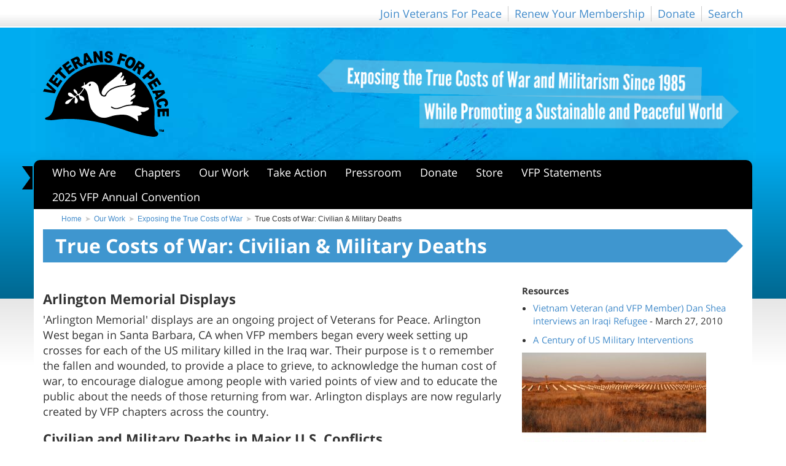

--- FILE ---
content_type: text/html; charset=UTF-8
request_url: https://www.veteransforpeace.org/our-work/true-costs-war/civilian-and-military-deaths
body_size: 5128
content:
<!DOCTYPE html>
<html lang="en" class=" cID-244">
<head>
  <meta name="viewport" content="width=device-width, initial-scale=1.0">
  
<meta http-equiv="content-type" content="text/html; charset=UTF-8" />
<title>True Costs of War: Civilian &amp; Military Deaths | Veterans For Peace</title>
<meta name="description" content="" />
<meta name="generator" content="concrete5 - 5.6.4.0" />
<script type="text/javascript">
var CCM_DISPATCHER_FILENAME = '/index.php';var CCM_CID = 244;var CCM_EDIT_MODE = false;var CCM_ARRANGE_MODE = false;var CCM_IMAGE_PATH = "/concrete/images";
var CCM_TOOLS_PATH = "/index.php/tools/required";
var CCM_BASE_URL = "https://www.veteransforpeace.org";
var CCM_REL = "";

</script>

	<link rel="shortcut icon" href="/files/3913/2943/0123/favicon.ico" type="image/x-icon" />
	<link rel="icon" href="/files/3913/2943/0123/favicon.ico" type="image/x-icon" />
<script type="text/javascript" src="/concrete/js/jquery.js"></script>
<meta property="og:title" content="True Costs of War: Civilian &amp; Military Deaths">
<meta property="og:url" content="https://www.veteransforpeace.org/our-work/true-costs-war/civilian-and-military-deaths">
<style type="text/css"> 
#blockStyle14758Main597 {text-align:center; background-repeat:no-repeat; } 
</style>
<script type="text/javascript" src="/packages/ws_nav_menu/js/ws_nav_menu.js?v=e00ad491e85749cac1e6475ca7e26f2a"></script>
<!-- Google tag (gtag.js) -->
<script async src="https://www.googletagmanager.com/gtag/js?id=G-H0XNWD893B"></script>
<script>
  window.dataLayer = window.dataLayer || [];
  function gtag(){dataLayer.push(arguments);}
  gtag('js', new Date());

  gtag('config', 'G-H0XNWD893B');
</script>  <link href="/themes/veteransforpeace/css/bootstrap.css" rel="stylesheet" />
  <link href="/themes/veteransforpeace/css/main.css" rel="stylesheet" />
  <script src="/themes/veteransforpeace/js/bootstrap.min.js"></script>
  <script src="/themes/veteransforpeace/js/modernizr.js"></script>
</head>

<body id="toc-top" class="cID-244"> <nav class="utility-nav">
	<div class="container">
		<div class="row">
			<div class="col-xs-12">
				<ul>
<li><a href="https://www.veteransforpeace.org/take-action/join">Join Veterans For Peace</a></li>
<li><a href="https://www.veteransforpeace.org/take-action/renew">Renew Your Membership</a></li>
<li><a title="Donate to Veterans For Peace" href="/donate/donate-veterans-peace">Donate</a></li>
<li><a title="Search" href="/search">Search</a></li>
</ul>			</div>
		</div>
	</div>
</nav>
<div class="site-header container">
	<div class="row">
		<div class="col-xs-12">
			<div class="site-header-elements">
				<a class="logo" href="/"><img src="/themes/veteransforpeace/images/vfp-logo.svg"></a>
				<img class="tagline" src="/themes/veteransforpeace/images/tagline.png">
			</div>
		</div>
	</div>
</div>
<nav class="navbar ">
  <div class="container">
    <div class="navbar-header">
      <button type="button" class="navbar-toggle" data-toggle="collapse" data-target=".navbar-collapse">
        <span class="icon-bar"></span>
        <span class="icon-bar"></span>
        <span class="icon-bar"></span>
      </button>
      <a class="navbar-brand visible-xs" href="/"><img src="/themes/veteransforpeace/images/vfp-logo-wide.svg"></a>
    </div>
    <div class="collapse navbar-collapse">
      <ul class="nav navbar-nav navbar-core"><li class="dropdown"><a href="/who-we-are" target="_self" class="dropdown-toggle">Who We Are</a><ul class="dropdown-menu"><li class=""><a href="/who-we-are/statement-purpose" target="_self" class="">Statement of Purpose</a></li><li class=""><a href="/who-we-are/board-directors-new" target="_self" class="">Board of Directors & Advisory Board</a></li><li class=""><a href="/who-we-are/staff" target="_self" class="">Staff</a></li><li class=""><a href="/who-we-are/member-highlights" target="_self" class="">Member Highlights</a></li><li class=""><a href="/who-we-are/governance" target="_self" class="">Governance</a></li><li class=""><a href="/who-we-are/financial-reports" target="_self" class="">Financial Reports</a></li><li class=""><a href="/who-we-are/submit-request-endorsement" target="_self" class="">Endorsements & Sponsorship</a></li><li class=""><a href="/who-we-are/2025-online-business-meeting" target="_self" class="">2025 Online Business Meeting</a></li><li class=""><a href="/who-we-are/2026-election-ballot" target="_self" class="">2026 Ballot Information</a></li></ul></li><li class="dropdown"><a href="/vfp-chapters" target="_self" class="dropdown-toggle">Chapters</a><ul class="dropdown-menu"><li class=""><a href="/vfp-chapters/zinn-fund-chapter-activities" target="_self" class="">Zinn Fund</a></li></ul></li><li class="nav-path-selected dropdown"><a href="/our-work" target="_self" class="dropdown-toggle">Our Work</a><ul class="dropdown-menu"><li class=""><a href="/our-work/vfp-national-projects" target="_self" class="">National Projects</a></li><li class=""><a href="/our-work/working-groups" target="_self" class="">Working Groups</a></li></ul></li><li class="dropdown"><a href="/take-action" target="_self" class="dropdown-toggle">Take Action</a><ul class="dropdown-menu"><li class=""><a href="/take-action/downloadable-resources" target="_self" class="">Downloadable Resources</a></li><li class=""><a href="/take-action/veterans-peace-responds-war-gaza" target="_self" class="">Veterans For Peace Responds to the War in Gaza</a></li><li class=""><a href="/take-action/climatecrisis" target="_self" class="">Climate Crisis & Militarism Project</a></li><li class=""><a href="/take-action/stop-privatization-veterans-health-administration" target="_self" class="">Save Our VA</a></li><li class=""><a href="https://www.veteransforpeace.org/pressroom/news/2021/02/25/leave-no-one-behind-mural-project" target="_self" class="">Leave No One Behind Mural Project</a></li><li class=""><a href="/take-action/diplomacy-not-war-peace-ukraine" target="_self" class="">Diplomacy Not War - Peace in Ukraine!</a></li><li class=""><a href="/take-action/redressv2" target="_self" class="">What is the Appeal for Redress v2?</a></li><li class=""><a href="/take-action/service-member-support" target="_self" class="">Service Member Support</a></li><li class=""><a href="/take-action/speak-out-publicly-flotillas-safe-passage" target="_self" class="">Speak out publicly for the flotilla’s safe passage</a></li></ul></li><li class=""><a href="/pressroom" target="_self" class="">Pressroom</a></li><li class="dropdown"><a href="/donate" target="_self" class="dropdown-toggle">Donate</a><ul class="dropdown-menu"><li class=""><a href="/donate/donate-veterans-peace" target="_self" class="">Donate to Veterans For Peace</a></li><li class=""><a href="/donate/vfp-bequest" target="_self" class="">Bequest</a></li></ul></li><li class=""><a href="https://shopvfp.org/" target="_blank" class="">Store</a></li><li class=""><a href="/position-statements" target="_self" class="">VFP Statements</a></li><li class=""><a href="http://www.vfpconvention.org" target="_blank" class="">2025 VFP Annual Convention</a></li></ul>      <div class="utility-nav-mobile"><ul>
<li><a href="https://www.veteransforpeace.org/take-action/join">Join Veterans For Peace</a></li>
<li><a href="https://www.veteransforpeace.org/take-action/renew">Renew Your Membership</a></li>
<li><a title="Donate to Veterans For Peace" href="/donate/donate-veterans-peace">Donate</a></li>
<li><a title="Search" href="/search">Search</a></li>
</ul></div>
    </div>
  </div>
</nav>

<nav class="ws-pathnav">
  <div class="container">
    <ol class="breadcrumb"><li><a href="https://www.veteransforpeace.org">Home</a></li><li><a href="/our-work">Our Work</a></li><li><a href="/our-work/true-costs-war">Exposing the True Costs of War</a></li><li>True Costs of War: Civilian & Military Deaths</li></ol>  </div>
</nav>
<header class="ws-header">
  <div class="container">
    <h1 class="page_title">True Costs of War: Civilian & Military Deaths</h1>  </div>
</header>

<main class="container page-sidebar">
  <div class="row">
    <section class="body col-sm-8"><h3>Arlington Memorial Displays</h3>
<p>'Arlington Memorial' displays are an ongoing project of Veterans for Peace. Arlington West began in Santa Barbara, CA when VFP members began every week setting up crosses for each of the US military killed in the Iraq war. Their purpose is t<strong> </strong>o remember the fallen and wounded, to provide a place to grieve, to acknowledge the human cost of war, to encourage dialogue among people with varied points of view and to educate the public about the needs of those returning from war. Arlington displays are now regularly created by VFP chapters across the country.</p>
<ul>
</ul>
<h3>Civilian and Military Deaths in Major U.S. Conflicts</h3>
<p>This is a selection of major wars in which U.S. military members were killed. It is not by any means a listing of all the places the U.S. military has invaded. For that information, consult the links in the sidebar.</p>
<table class="ws_data_table" border="0" cellspacing="0" align="center">
<thead> 
<tr>
<th>War</th><th>U.S. Military Deaths </th><th>Civilian Deaths<br /></th>
</tr>
</thead> 
<tbody>
<tr>
<td>Revolutionary 1775-81<br /></td>
<td align="right">25,174<br /></td>
<td align="right">unavailable<br /></td>
</tr>
<tr>
<td>1812</td>
<td align="right">2,260</td>
<td align="right">unavailable</td>
</tr>
<tr>
<td>Mexican War 1846-48<br /></td>
<td align="right">13,283</td>
<td align="right">900</td>
</tr>
<tr>
<td>Civil War 1861-65<br /></td>
<td align="right">620,000</td>
<td align="right">50,000</td>
</tr>
<tr>
<td>Spanish-American 1898<br /></td>
<td align="right">2,446</td>
<td align="right">unavailable<br /></td>
</tr>
<tr>
<td>Philippines 1900-02<br /></td>
<td align="right">4,234</td>
<td align="right">200,000</td>
</tr>
<tr>
<td>Boxer Rebellion (China) 1899-1901<br /></td>
<td align="right">21</td>
<td align="right">20,000</td>
</tr>
<tr>
<td>WWI 1917-18<br /></td>
<td align="right">116,516</td>
<td align="right">8,000,000</td>
</tr>
<tr>
<td>Haiti 1918-20</td>
<td align="right">13</td>
<td align="right">3,000</td>
</tr>
<tr>
<td>Russian Civil War 1917-22</td>
<td align="right">572</td>
<td align="right">9,000,000</td>
</tr>
<tr>
<td>Nicaragua 1926-33</td>
<td align="right">136</td>
<td align="right">unavailable</td>
</tr>
<tr>
<td>WWII 1941-45<br /></td>
<td align="right">405,399</td>
<td align="right">36,372,900</td>
</tr>
<tr>
<td>Korean 1950-52<br /></td>
<td align="right">54,246</td>
<td align="right">1,847,240</td>
</tr>
<tr>
<td>Vietnam/Indochina 1963-75<br /></td>
<td align="right">58,220 <br /></td>
<td align="right">5,000,000 <br /></td>
</tr>
<tr>
<td>Dominican Republic 1965</td>
<td align="right">26</td>
<td align="right">2,500</td>
</tr>
<tr>
<td>Grenada 1983<br /></td>
<td align="right">19</td>
<td align="right">104</td>
</tr>
<tr>
<td>Panama 1987<br /></td>
<td align="right">23</td>
<td align="right">1,000</td>
</tr>
<tr>
<td>Persian Gulf 1991<br /></td>
<td align="right">383</td>
<td align="right">5,000</td>
</tr>
<tr>
<td>Afghanistan 2001 -<br /></td>
<td align="right">1,941<br /></td>
<td align="right">30,000</td>
</tr>
<tr>
<td>Iraq 2003 -<br /></td>
<td align="right">4,484</td>
<td align="right">1,500,000<br /></td>
</tr>
<tr>
<td><br /></td>
<td> </td>
<td> </td>
</tr>
</tbody>
</table>
<p>Sources: <sup> </sup><a href="http://necrometrics.com/index.htm">Historical Atlas of the 20th Century</a>; <a href="http://academic.evergreen.edu/g/grossmaz/interventions.html">Zoltan Grossman, Ph.D, The Evergreen State College</a>; <a href="http://www.tecom.usmc.mil/HD/PDF_Files/Pubs/One%20Hundred%20Eighty%20Landings%20of%20United%20States%20Marines%201800-1934.pdf" target="_blank">180 Landings of the U.S. Marines</a></p>
<ul>
<li> </li>
</ul></section>
    <aside class="sidebar col-sm-4"><h4>Resources</h4>
<ul>
<li><a href="http://www.ustream.tv/recorded/5769583" target="_blank">Vietnam Veteran (and VFP Member) Dan Shea interviews an Iraqi Refugee</a> - March 27, 2010</li>
</ul>
<ul>
<li><a href="	https://www.veteransforpeace.org/files/3513/3227/0400/a_century_of_MILITARY_INTERVENTIONS.pdf" target="_blank">A Century of US Military Interventions</a></li>
</ul><img border="0" class="ccm-image-block" alt="" src="/files/3213/2925/6254/bigbendarlington.jpg" width="300" height="202" /><h3><strong>True Costs of War</strong></h3>
<ul>
<li><strong><a title="True Costs of War: Economic" href="https://www.veteransforpeace.org/our-work/true-costs-of-war/true-cost-of-war-to-our-nation-s-economy/">Economic</a></strong></li>
</ul>
<ul>
<li><strong><a title="True Costs of War: Environmental" href="https://www.veteransforpeace.org/our-work/true-costs-of-war/true-cost-of-war-to-our-environment/">Environmental</a></strong></li>
</ul>
<ul>
<li><strong><a title="True Costs of War: Soldiers and Veterans" href="https://www.veteransforpeace.org/our-work/true-costs-of-war/true-cost-of-war-to-our-soldiers-and-veterans/">Soldiers &amp; Veterans</a></strong></li>
</ul>
<ul>
<li><strong><a title="True Costs of War: Democracy" href="https://www.veteransforpeace.org/our-work/true-costs-of-war/true-ost-of-war-to-our-human-rights/">Democracy</a></strong></li>
</ul>
<ul>
<li><a title="True Costs of War: Civilian &amp; Military Deaths" href="https://www.veteransforpeace.org/our-work/true-costs-of-war/costs-of-war-and-lies/"><strong>Civilian &amp; Military Lives</strong></a></li>
</ul></aside>
  </div>
</main>


<footer>
  <div class="container">
  	<div class="row">
  		<div class="col-sm-3">
				<h2>Quick Links</h2>
<ul>
<li><a href="https://www.veteransforpeace.org/take-action/join">Join Veterans For Peace</a></li>
<li><a href="https://www.veteransforpeace.org/take-action/renew">Renew Your Membership</a></li>
<li><a title="Donate to Veterans For Peace" href="/donate/donate-veterans-peace">Donate</a></li>
<li><a href="https://careasy.org/nonprofit/Veterans-for-Peace-Inc" target="_blank">Vehicle Donations</a></li>
<li><a href="https://www.veteransforpeace.org/files/7416/7787/7769/VFP_BYLAWS_2023.pdf" target="_blank">VFP Bylaws</a></li>
<li><a href="/who-we-are/governance/vfp-resolutions">VFP Passed Resolutions</a></li>
<li><a href="http://www.archives.gov/veterans/military-service-records/">Request Your Military Service Records</a></li>
<li><a href="https://shopvfp.org/" target="_blank">Store</a></li>
<li><a title="Chapters" href="/vfp-chapters">Chapter Information</a></li>
<li><a href="https://www.powells.com/">Powell's Books</a></li>
</ul>			</div>
  		<div class="col-sm-3">
				<h2>Contact Us</h2>
<p><a href="https://www.google.com/maps/place/3407+S+Jefferson+Ave+%23219,+St.+Louis,+MO+63118" target="_blank">Veterans For Peace<br />3407 S. Jefferson Ave, #219<br />St. Louis MO 63118</a></p>
<p><a href="mailto:vfp@veteransforpeace.org">vfp@veteransforpeace.org</a> or <br /><a href="mailto:feedback@veteransforpeace.org" target="_blank">feedback@veteransforpeace.org</a><br /><a href="tel:+13147256005">(314) 725-6005</a> (office)<br />(314) 227-1981 (fax)</p>			</div>
  		<div class="col-sm-3">
				<h2>Affiliates &amp; Allies</h2>
<ul>
<li><a href="https://aboutfaceveterans.org/" target="_blank">About Face: Veterans Against the War</a></li>
<li><a href="http://www.couragetoresist.org/">Courage to Resist</a></li>
<li><a href="http://girightshotline.org/en/">GI Rights Hotline</a></li>
<li><a href="http://www.iraqistudentproject.org/">Iraqi Student Project</a></li>
<li><a href="http://mfso.org/">Military Families Speak Out</a></li>
<li><a href="http://nnomy.org/index.php?lang=es">The National Network Opposing the Militarization of Youth (NNOMY)</a></li>
<li><a href="http://nationalpriorities.org/">National Priorities Project</a></li>
<li><a href="https://m.facebook.com/PeacePolesForSchools/" target="_blank">Peace Poles for Schools</a></li>
<li><a href="http://servicewomen.org/">Service Women's Action Network (SWAN)</a></li>
<li><a href="http://www.stopthesewars.org/" target="_blank">Stop These Wars</a></li>
<li><a href="http://unacpeace.org/">United National Antiwar Coalition</a></li>
<li><a href="http://www.vvaw.org/">Vietnam Veterans Against the War</a></li>
<li><a href="https://worldbeyondwar.org/" target="_blank">World Beyond War</a></li>
</ul>			</div>
  		<div class="col-sm-3">
					<div id="blockStyle14758Main597" class=" ccm-block-styles" >
<img border="0" class="ccm-image-block" alt="" src="/files/6213/2759/7980/header_logo.png" width="220" height="158" /></div><p class="text-center">VFP is a 501(c)3 organization.<br />All contributions are tax deductible.</p>			</div>
		</div>
  </div>
</footer>

<a href="/wp-admin" style="display:none">secret</a>
</body>
</html>


--- FILE ---
content_type: text/css
request_url: https://www.veteransforpeace.org/themes/veteransforpeace/css/main.css
body_size: 3042
content:
@charset "UTF-8";
@font-face {
  font-family: "Open Sans";
  src: url("../fonts/open-sans-400-normal.woff") format("woff");
  font-weight: 400;
  font-style: normal;
}

@font-face {
  font-family: "Open Sans";
  src: url("../fonts/open-sans-400-italic.woff") format("woff");
  font-weight: 400;
  font-style: italic;
}

@font-face {
  font-family: "Open Sans";
  src: url("../fonts/open-sans-700-bold.woff") format("woff");
  font-weight: 700;
  font-style: normal;
}

@font-face {
  font-family: "Open Sans";
  src: url("../fonts/open-sans-700-bold-italic.woff") format("woff");
  font-weight: 700;
  font-style: italic;
}

html, body {
  font-size: 16px;
  font-family: "Open Sans", sans-serif;
}

@media (min-width: 768px) {
  html, body {
    font-size: 18px;
  }
}

blockquote,
blockquote.pull-right {
  border-color: #999999;
  float: none !important;
  max-width: 100% !important;
}

blockquote p {
  font-size: 1em;
  font-weight: 400;
  line-height: 1.3;
  font-style: italic;
}

blockquote small {
  font-style: normal;
  color: #666666;
}

h1, h2, h3, h4, h5, h6 {
  font-family: "Open Sans", sans-serif;
  font-weight: 700;
}

.ws-header h1 {
  font-size: 1.75em;
  padding: 10px 40px 10px 20px;
  background-color: #3f96cf;
  color: white;
  position: relative;
  margin-top: 0;
}

@media (min-width: 768px) {
  .ws-header h1 {
    background-image: url(../images/point-mask.png);
    background-size: auto 100%;
    background-repeat: no-repeat;
    background-position: right center;
  }
}

.ws-header h1.parent {
  border-left: 20px solid white;
}

.ws-header h1.parent::before {
  content: url(../images/page_title_ribbon.png);
  position: absolute;
  top: 0;
  left: -20px;
  display: block;
}

h2 {
  font-size: 1.5em;
  clear: both;
}

h3 {
  font-size: 1.2em;
}

h4 {
  font-size: 1em;
}

h5 {
  font-size: .89em;
}

h6 {
  font-size: .75em;
}

small {
  font-size: .9em;
}

address {
  margin: 1em 0;
  font-style: italic;
}

.text-muted {
  color: #777;
}

.text-primary {
  color: #428bca;
}

a.text-primary:hover {
  color: #3071a9;
}

.text-success {
  color: #3c763d;
}

a.text-success:hover {
  color: #2b542c;
}

.text-info {
  color: #31708f;
}

a.text-info:hover {
  color: #245269;
}

.text-warning {
  color: #8a6d3b;
}

a.text-warning:hover {
  color: #66512c;
}

.text-danger {
  color: #a94442;
}

a.text-danger:hover {
  color: #843534;
}

body {
  background-image: linear-gradient(180deg, transparent 245px, rgba(0, 0, 0, 0.4) 487px, rgba(0, 0, 0, 0.1) 487px, transparent 600px), url(../images/blue-grunge.jpg), linear-gradient(180deg, #00acf0 487px, white 487px);
  background-repeat: repeat, no-repeat, repeat;
  background-position: 0% 0%, top center, 0% 0%;
}

img {
  max-width: 100%;
  height: auto;
}

.utility-nav {
  background-image: linear-gradient(0deg, white 2px, #e6e6e6 2px, white 22px);
  padding: 10px 0;
  display: none;
}

.utility-nav ul {
  padding: 0;
  margin: 0;
  display: -webkit-box;
  display: -ms-flexbox;
  display: flex;
  -webkit-box-pack: end;
      -ms-flex-pack: end;
          justify-content: flex-end;
}

.utility-nav ul li {
  display: block;
  padding-left: 10px;
  border-left: 1px solid #cccccc;
  margin-left: 10px;
}

.utility-nav ul li:first-child {
  border-left: none;
}

@media (min-width: 768px) {
  .utility-nav {
    display: block;
  }
}

.site-header {
  display: none;
}

@media (min-width: 768px) {
  .site-header {
    display: block;
  }
}

.site-header .site-header-elements {
  display: -webkit-box;
  display: -ms-flexbox;
  display: flex;
  -webkit-box-pack: justify;
      -ms-flex-pack: justify;
          justify-content: space-between;
  padding-top: 20px;
  padding-bottom: 20px;
}

.site-header .site-header-elements .logo img {
  width: auto;
  height: 120px;
  margin: 1em 0;
}

.site-header .site-header-elements .tagline {
  height: 100px;
  margin: 1em 0;
}

@media (min-width: 992px) {
  .site-header .site-header-elements .logo img {
    height: 140px;
  }
  .site-header .site-header-elements .tagline {
    height: 140px;
  }
}

.navbar {
  z-index: 900;
  margin-bottom: 0;
  border-radius: 0;
  border: none;
  min-height: 40px;
}

.navbar .container {
  background-color: #00a4e6;
  position: relative;
}

.navbar .container::before {
  content: url(../images/site_nav_ribbon.png);
  position: absolute;
  top: 10px;
  left: -19px;
}

@media (min-width: 768px) {
  .navbar .container {
    border-radius: 10px 10px 0 0;
    background-color: black;
  }
}

.navbar a {
  color: white;
}

.navbar .navbar-header {
  border-bottom: 3px solid black;
}

.navbar .icon-bar {
  background-color: white;
}

.navbar .navbar-brand {
  padding: 5px 20px;
}

.navbar .navbar-brand img {
  height: 40px;
  width: auto;
}

.navbar .navbar-collapse {
  background-color: #00a4e6;
}

@media (min-width: 768px) {
  .navbar .navbar-collapse {
    background-color: transparent;
    padding: 0;
  }
}

.navbar .navbar-collapse .navbar-core li:hover a {
  background-color: #00acf0;
  color: white;
}

.navbar .navbar-collapse .navbar-core li a:hover, .navbar .navbar-collapse .navbar-core li a:focus {
  background-color: black;
  color: #00acf0;
}

.navbar .navbar-collapse .dropdown-menu {
  font-size: .9em;
  background-color: #00acf0;
  border: none;
  -webkit-box-shadow: 4px 6px 6px rgba(0, 0, 0, 0.05);
          box-shadow: 4px 6px 6px rgba(0, 0, 0, 0.05);
}

.navbar .utility-nav-mobile ul {
  padding: 10px;
  margin: 0 -15px;
  background-color: #1abeff;
  display: -webkit-box;
  display: -ms-flexbox;
  display: flex;
  -ms-flex-pack: distribute;
      justify-content: space-around;
}

.navbar .utility-nav-mobile ul li {
  display: block;
}

@media (min-width: 768px) {
  .navbar .utility-nav-mobile {
    display: none;
  }
}

.navbar-nav > li > a {
  padding-top: 10px;
  padding-bottom: 10px;
}

@media (min-width: 768px) {
  html.no-touch ul.nav li.dropdown:hover > ul.dropdown-menu {
    /* Dropdown on Hover */
    display: block;
  }
}

.ws-header {
  font-family: "Open Sans", sans-serif;
}

.ws-header .container {
  background-color: white;
}

.ws-header .nav > li > a {
  padding: 5px 10px;
}

.ws-header .nav > li > a:hover, .ws-header .nav > li > a:focus {
  background-color: transparent;
}

.ws-header #child-nav {
  background-image: linear-gradient(0deg, white 2px, #f2f2f2 2px, white);
  border-bottom: 1px dotted black;
  padding: 0 20px 20px 20px;
}

@media (min-width: 768px) {
  .ws-header .nav {
    display: table-cell;
    padding-right: 20px;
  }
}

.ws-pathnav {
  font-family: sans-serif;
  font-size: 12px;
  overflow: hidden;
}

.ws-pathnav .container {
  background-color: white;
}

.ws-pathnav .breadcrumb {
  background-color: transparent;
  margin: 0;
  padding: 8px 0 8px 0;
}

.ws-pathnav .breadcrumb > li + li:before {
  content: "➤";
}

@media (min-width: 768px) {
  .ws-pathnav .breadcrumb {
    padding-left: 30px;
  }
}

main {
  padding-top: 1em;
  background-color: white;
}

.flush-top > *:first-child,
.flush-top > div > *:first-child,
.flush-top > div > div > *:first-child,
.flush-top > div > div > div > *:first-child {
  margin-top: 0 !important;
}

.pull-right {
  max-width: 50%;
  margin-left: 1em;
  margin-bottom: 1em;
  clear: right;
}

.pull-left {
  max-width: 50%;
  margin-right: 1em;
  margin-bottom: 1em;
  clear: left;
}

.sidebar {
  font-size: .85rem;
  padding-top: 2em;
  border-top: 5px solid #f2f2f2;
}

.sidebar ul, .sidebar ol {
  padding-left: 1rem;
}

.page-home .sidebar {
  padding-top: 0;
  border: none;
}

@media (min-width: 992px) {
  /* remove top space and border at multi-colum break point */
  .page-three-col .sidebar {
    padding-top: 0;
    border: none;
  }
}

@media (min-width: 768px) {
  /* remove top space and border at multi-colum break point */
  .page-sidebar .sidebar {
    padding-top: 0;
    border: none;
  }
}

@media (min-width: 768px) {
  body {
    display: -webkit-box;
    display: -ms-flexbox;
    display: flex;
    min-height: 100vh;
    -webkit-box-orient: vertical;
    -webkit-box-direction: normal;
        -ms-flex-direction: column;
            flex-direction: column;
  }
  main {
    -webkit-box-flex: 1;
        -ms-flex: 1 0 auto;
            flex: 1 0 auto;
  }
}

footer {
  font-size: 12px;
  color: white;
  background-image: linear-gradient(180deg, white, #e6e6e6 50px, white 50px, white 52px, #00a4e6 52px, #00acf0, #00a4e6);
  padding-top: 100px;
  padding-bottom: 30px;
}

footer a, footer a:hover, footer a:focus {
  color: white;
}

footer h2 {
  color: black;
}

footer ul {
  padding: 0;
}

footer li {
  display: block;
}

.table caption,
.table-striped caption,
.table-condensed caption {
  font-family: "Open Sans", sans-serif;
  color: #b3b3b3;
  text-transform: uppercase;
  font-weight: 700;
  text-align: left;
  margin: 2em 0 1em;
}

th[align="center"] {
  text-align: center;
}

.table-striped > tbody > tr:nth-child(2n+1) > td,
.table-striped > tbody > tr:nth-child(2n+1) > th {
  background-color: #f2f2f2;
}

.ribbon-top {
  background-image: linear-gradient(180deg, white 47px, #f2f2f2 47px, white 200px);
  padding: 0 20px 20px;
}

.ribbon-top h2 {
  background-color: black;
  color: white;
  padding: 10px 20px;
  margin-left: -20px;
  margin-right: -20px;
  border-top-left-radius: 10px;
  border-top-right-radius: 10px;
  position: relative;
}

.ribbon-top h2::before {
  content: url(../images/ribbon-top-end.png);
  position: absolute;
  top: 20px;
  left: -13px;
}

.ccm-image-block {
  max-width: 100%;
  height: auto;
}

.ws_data_table th, ws_data_table td {
  -webkit-box-sizing: content-box;
          box-sizing: content-box;
}

.ws-posts-list .ws-posts-post {
  margin-bottom: 3em;
}

.ws-posts-list .ws-posts-post .ws-posts-thumbnail {
  display: none;
}

.ws-posts-list .ws-posts-post h2 {
  margin-top: 0;
}

@media (min-width: 768px) {
  .ws-posts-list .ws-posts-post {
    display: -webkit-box;
    display: -ms-flexbox;
    display: flex;
    -webkit-box-align: start;
        -ms-flex-align: start;
            align-items: flex-start;
  }
  .ws-posts-list .ws-posts-post .ws-posts-thumbnail {
    margin-right: 1em;
    max-width: 200px;
    display: block;
  }
  .ws-posts-list .ws-posts-post .ws-posts-content {
    -webkit-box-flex: 1;
        -ms-flex: 1;
            flex: 1;
  }
  .ws-posts-list .ws-posts-post .ws-posts-thumbnail-xs {
    display: none;
  }
}

.ws-post-top {
  margin-bottom: 10px;
  line-height: 24px;
  display: -webkit-box;
  display: -ms-flexbox;
  display: flex;
  -webkit-box-pack: justify;
      -ms-flex-pack: justify;
          justify-content: space-between;
}

.ws-post-top .share-links {
  display: -webkit-box;
  display: -ms-flexbox;
  display: flex;
  -webkit-box-pack: end;
      -ms-flex-pack: end;
          justify-content: flex-end;
  -webkit-box-align: center;
      -ms-flex-align: center;
          align-items: center;
}

.ws-post-top .share-links img {
  width: 24px;
  margin-left: 10px;
}

.ws-posts-date {
  color: gray;
  font-size: .8em;
}

.ws-posts-meta {
  padding: 10px;
  border-top: 1px dotted black;
  margin-top: 20px;
  background-image: linear-gradient(180deg, white 2px, #f2f2f2 2px, white);
  clear: both;
}

.page-home {
  padding-top: 20px;
}

.page-home-top {
  background-color: white;
  padding-top: 20px;
}

@media (min-width: 768px) {
  .page-home-top {
    -webkit-box-shadow: 0px 10px 20px -10px rgba(0, 0, 0, 0.6);
            box-shadow: 0px 10px 20px -10px rgba(0, 0, 0, 0.6);
    margin-bottom: 20px;
    border-bottom-left-radius: 10px;
    border-bottom-right-radius: 10px;
  }
}

.page-home-top .carousel {
  margin-bottom: 30px;
}

.page-home-top .carousel-control {
  width: 10%;
  opacity: 0;
}

.page-home-top .carousel-control:hover, .page-home-top .carousel-control:focus {
  opacity: 1;
}

.page-home-top .carousel-control.left {
  background-image: none;
}

.page-home-top .carousel-control.right {
  background-image: none;
}

.page-home-top .carousel-indicators {
  bottom: -25px;
  left: 0;
  width: auto;
  padding-left: 0;
  margin: 0;
  text-align: center;
  list-style: none;
}

.page-home-top .carousel-indicators li {
  width: 12px;
  height: 12px;
  background-color: #cccccc;
  margin: 0 10px 0 0;
  border: none;
}

.page-home-top .carousel-indicators li.active {
  background-color: #00acf0;
}

.home-take-action h2 {
  font-size: 1.75em;
  text-transform: uppercase;
  padding: 10px 40px 10px 20px;
  background-color: #3f96cf;
  color: white;
  position: relative;
  margin-top: 0;
  margin-bottom: 5px;
  background-image: url(../images/point-mask.png);
  background-size: auto 100%;
  background-repeat: no-repeat;
  background-position: right center;
  border-left: 20px solid white;
}

.home-take-action h2::before {
  content: url(../images/page_title_ribbon.png);
  position: absolute;
  top: 0;
  left: -20px;
  display: block;
}

.home-take-action ul {
  font-weight: 700;
  font-size: 1.25em;
  padding-left: 25px;
}

.home-take-action ul li {
  list-style-type: none;
  background-image: url(/themes/veteransforpeace/images/bullet_action_links.png);
  background-repeat: no-repeat;
  background-position: left 6px;
  padding-left: 37px;
  line-height: 32px;
}

.home-social-media {
  border-top: 1px dotted black;
  border-bottom: 1px dotted black;
  padding-top: 2px;
  padding-bottom: 2px;
  background-image: linear-gradient(0deg, white 2px, transparent 2px), linear-gradient(180deg, white 2px, transparent 2px), linear-gradient(120deg, #e6e6e6, white, #e6e6e6);
  margin-bottom: 30px;
}

.home-social-media h2 {
  text-align: center;
  font-style: italic;
  margin-top: 13px;
  margin-bottom: 10px;
}

.home-social-media .home-social-media-links {
  display: -webkit-box;
  display: -ms-flexbox;
  display: flex;
  -ms-flex-pack: distribute;
      justify-content: space-around;
  -webkit-box-align: center;
      -ms-flex-align: center;
          align-items: center;
  margin-bottom: 15px;
}

.home-social-media .home-social-media-links a {
  display: block;
  width: 15%;
}

.gsc-control-cse * {
  -webkit-box-sizing: content-box !important;
          box-sizing: content-box !important;
  line-height: normal !important;
}


--- FILE ---
content_type: image/svg+xml
request_url: https://www.veteransforpeace.org/themes/veteransforpeace/images/vfp-logo-wide.svg
body_size: 7112
content:
<svg id="Layer_1" data-name="Layer 1" xmlns="http://www.w3.org/2000/svg" viewBox="0 0 500 98">
  <defs>
    <style>
      .cls-1 {
        fill: #fff;
      }
    </style>
  </defs>
  <title>vfp-logo-wide</title>
  <path d="M149,94.686a3.609,3.609,0,0,1-1.693,2.376,10.586,10.586,0,0,1-3.961.938,20.481,20.481,0,0,1-3.849-.323l-2.077-.326-3.045-.383c-.066-.012-3.97-.819-6.765-1.424a42.866,42.866,0,0,1-4.322-1.06c-.31-.1-.6-.19-1.229-.344-3.2-.783-6.774-1.7-11.192-3.118-1.728-.553-1.728-.553-3.883-1.358-.614-.23-1.405-.524-2.461-.917-2.318-.86-4.074-1.4-6.505-2.157-.905-.28-1.91-.591-3.081-.961-1.278-.4-2.718-.836-4.111-1.255-2.519-.757-5.124-1.54-6.8-2.16A82.352,82.352,0,0,0,72.779,78.9c-4.762-1.116-7.1-1.548-14.29-2.772l-.418-.071c-2.831-.484-7.109-1.214-14.329-1.82-3.722-.313-7.708-.479-11.529-.479-1.477,0-9.826.1-13.84.581-.34.04-.882.12-1.554.218A72.393,72.393,0,0,1,8,75.464a31.293,31.293,0,0,1-6.172-.59L.764,74.568.7,74.517a1.816,1.816,0,0,1-.681-1.535c.11-.526.593-.915,1.435-1.156A11.7,11.7,0,0,0,7.387,68.1a21.154,21.154,0,0,0,3.565-6.922c1.18-4.633,2.277-10.637,2.288-10.7l.014-.055c.545-1.587.888-2.649,1.163-3.5a34.019,34.019,0,0,1,1.568-4.177c1.682-3.785,2.742-6.133,3.185-6.933.509-.919.94-1.736,1.32-2.456a41.241,41.241,0,0,1,2.874-4.873c.249-.356.51-.734.778-1.121.973-1.409,2.076-3.006,2.992-4.119,2.326-2.828,3.722-4.329,3.735-4.343l3.464-3.2,2.4-2.041,2.167-1.567c.043-.029,3.034-2,5.247-3.274a72.207,72.207,0,0,1,9.306-4.405,60.261,60.261,0,0,1,10.013-2.9A62.713,62.713,0,0,1,74.4.072,59.278,59.278,0,0,1,84.823.526l.223.026c.969.113,1.671.189,2.221.248a24.744,24.744,0,0,1,4.552.834,90.159,90.159,0,0,1,9.544,2.738c.433.183.858.35,1.313.53a64.924,64.924,0,0,1,6.061,2.715,55.1,55.1,0,0,1,7.682,4.671c1.553,1.089,2.489,1.851,3.4,2.587l.383.311a50.554,50.554,0,0,1,4.017,3.637c.01.01,1.343,1.353,3.47,3.65a53.992,53.992,0,0,1,7.772,10.669,36.9,36.9,0,0,1,1.89,3.531,86.94,86.94,0,0,1,4.037,9.482c.24.775,1.6,5.559,1.955,7.475.327,1.771.593,4.413.722,5.683.024.235.043.426.057.562a57.337,57.337,0,0,1,.118,6.836c0,.032-.1,3.818-.1,4.788,0,.42-.022.846-.048,1.339-.035.673-.078,1.51-.078,2.642,0,.712,0,1.124-.026,1.364,0,.031,0,.1,0,.24,0,.658,0,1.108-.012,1.415v0h.006V78.6c0,.031,0,.06,0,.085l0,.717c0,.833.066,1.611.144,2.6.064.807.144,1.812.214,3.122.14,2.659.794,3.412,1.371,4.076.129.148.251.29.361.441a7.544,7.544,0,0,0,1.049,1.213,10.492,10.492,0,0,1,1.312,1.5A2.994,2.994,0,0,1,149,94.686Zm14.346-8.157h11.594V71.287H189.41V63.754H174.938V57.241h16.945V49.224H163.344Zm37.547-7.735a15.723,15.723,0,0,0,6.715,6.36,23.9,23.9,0,0,0,10.459,2.01,21.057,21.057,0,0,0,10.383-2.327,15.69,15.69,0,0,0,6.37-6.514,22.941,22.941,0,0,0,2.2-10.725q0-9.006-5.046-14.008t-14.371-5q-9.1,0-14.192,5.09t-5.1,14.223A21.107,21.107,0,0,0,200.891,78.794Zm11.085-19.008a7.011,7.011,0,0,1,5.606-2.468,7.278,7.278,0,0,1,5.771,2.43q2.127,2.431,2.127,7.7,0,6.26-2.038,8.677a7.963,7.963,0,0,1-11.478-.051q-2.1-2.466-2.1-8.116Q209.861,62.254,211.976,59.786Zm44.681,26.743V71.39h1.019a4.857,4.857,0,0,1,2.829.863,8.738,8.738,0,0,1,2.09,2.878l6.169,11.4H281.8l-5.589-10.81A14.7,14.7,0,0,0,274.6,73.4a11.733,11.733,0,0,0-1.846-1.961,11.549,11.549,0,0,0-3-1.375,13.973,13.973,0,0,0,4.053-1.475,10.908,10.908,0,0,0,3.238-15.052,8.724,8.724,0,0,0-4.561-3.4,28.02,28.02,0,0,0-8.179-.917H245.063v37.3Zm0-29.772h5.071q3.157,0,4.307.968a3.776,3.776,0,0,1,.42,4.936,3.063,3.063,0,0,1-1.874,1.17,17.306,17.306,0,0,1-3.059.51h-4.866Zm49.535,29.772h11.594V72.685h6.32q6.98,0,10.383-3.18t3.4-8.828q0-5.5-3.123-8.475t-9.389-2.978H306.192Zm11.594-29.721h3.287q3.238,0,4.41,1.221a4.149,4.149,0,0,1,1.172,2.978,3.735,3.735,0,0,1-1.351,2.965q-1.35,1.156-4.689,1.157h-2.828Zm27.789,29.721h31.494V78.08H357.142V70.726H375.1V63.119H357.142V57.19h19.364V49.224H345.574Zm64.213,0h12.086l-14.034-37.3H395.248l-14.039,37.3h11.783l1.823-6.158h13.1ZM397.32,72.3,401.4,58.895,405.524,72.3Zm51.363,4.353a7.456,7.456,0,0,1-10.309-.443q-1.884-2.3-1.884-8.5,0-5.008,1.579-7.346a7.3,7.3,0,0,1,9.148-2.44,6.661,6.661,0,0,1,2.372,2.036,8.786,8.786,0,0,1,1.12,2.494L460.9,60.193a16.742,16.742,0,0,0-6-8.754q-4.042-2.85-11.1-2.85-9.018,0-13.95,4.972t-4.93,14.228q0,6.94,2.8,11.391a15.754,15.754,0,0,0,6.663,6.217,24.042,24.042,0,0,0,9.95,1.767,20.363,20.363,0,0,0,8.268-1.449,13.942,13.942,0,0,0,5.44-4.3,18.6,18.6,0,0,0,3.21-7.1l-10.114-3.055A11.506,11.506,0,0,1,448.683,76.656Zm19.823,9.873H500V78.08H480.074V70.726h17.965V63.119H480.074V57.19h19.364V49.224H468.506ZM170.668,40.207h12.511l13.87-37.3H185.334l-8.3,26.846L168.627,2.9H156.56Zm34.041,0H236.2V31.757H216.277V24.4H234.24V16.795H216.277V10.867h19.364V2.9H204.709Zm39-28.092H255.48V40.207h11.545V12.114h11.77V2.9H243.708Zm44.2,28.092H319.4V31.757H299.477V24.4h17.962V16.795H299.477V10.867h19.364V2.9H287.909Zm53.371,0V25.065H342.3a4.846,4.846,0,0,1,2.828.865,8.676,8.676,0,0,1,2.09,2.875l6.171,11.4h13.042L360.839,29.4a14.583,14.583,0,0,0-1.618-2.317,11.523,11.523,0,0,0-1.846-1.961,11.508,11.508,0,0,0-3-1.375,13.986,13.986,0,0,0,4.053-1.477,10.366,10.366,0,0,0,3.646-3.651,10.364,10.364,0,0,0,1.325-5.356,10.285,10.285,0,0,0-1.733-6.045,8.686,8.686,0,0,0-4.561-3.4,27.92,27.92,0,0,0-8.179-.917H329.686v37.3Zm0-29.772h5.069q3.161,0,4.307.965a3.429,3.429,0,0,1,1.146,2.775,3.435,3.435,0,0,1-.726,2.161,3.049,3.049,0,0,1-1.872,1.173,17.508,17.508,0,0,1-3.059.507H341.28Zm57.591,29.772h12.086L396.922,2.9H384.331l-14.039,37.3h11.783l1.823-6.158H397ZM386.4,25.981l4.082-13.409,4.123,13.409Zm32.214,14.225h10.855V19.724L443.46,40.207h10.881V2.9H443.46V23.541L429.4,2.9H418.617Zm49.448-3.029q3.669,3.664,13.2,3.664a22.494,22.494,0,0,0,8.994-1.564,12.416,12.416,0,0,0,5.556-4.593,11.83,11.83,0,0,0,1.987-6.616,10.471,10.471,0,0,0-1.492-5.523,11.4,11.4,0,0,0-4.764-4.135,48.653,48.653,0,0,0-10.842-3.3,9.46,9.46,0,0,1-3.874-1.372,2.082,2.082,0,0,1-.841-1.6,2.613,2.613,0,0,1,1.02-2.074,4.631,4.631,0,0,1,3.033-.853,5.853,5.853,0,0,1,3.833,1.144,5.829,5.829,0,0,1,1.823,3.664l10.881-.635q-.715-5.8-4.471-8.462t-10.919-2.66A23.463,23.463,0,0,0,472,3.729a11.069,11.069,0,0,0-5.02,4.02,9.772,9.772,0,0,0-1.669,5.433,9.107,9.107,0,0,0,3.261,7.2q3.238,2.823,10.83,4.529,4.638,1.018,5.912,2.161a3.433,3.433,0,0,1,1.274,2.6,3.469,3.469,0,0,1-1.338,2.686,5.654,5.654,0,0,1-3.81,1.157,6.1,6.1,0,0,1-5.094-2.266,8.354,8.354,0,0,1-1.454-4.071l-10.981.689A14.435,14.435,0,0,0,468.065,37.178Z"/>
  <path class="cls-1" d="M107.989,27.08a.865.865,0,0,1-.736.478c-.192.03-.4.079-.626.13a8.525,8.525,0,0,1-2.026.276,42.182,42.182,0,0,0-4.867.3A30.454,30.454,0,0,0,94.2,29.565l-.529.168a15.671,15.671,0,0,0-2.978,1.111c-.3.145-.687.331-1.243.59a16.654,16.654,0,0,0-4.109,2.357,20.965,20.965,0,0,0-4.089,4.041,17.325,17.325,0,0,0-1.324,2,8.833,8.833,0,0,1-1.034,1.518,1.6,1.6,0,0,1-1.19.494,3.483,3.483,0,0,1-1.774-.629c-.011,0-.682-.308-1.235-1.677a6.414,6.414,0,0,1-.026-2.677v-.006a14.8,14.8,0,0,1,2.174-4.938,26.46,26.46,0,0,1,3.4-4.091c.22-.227.405-.419.543-.569a50.3,50.3,0,0,1,5.465-4.836l.434-.333c1.624-1.243,3.3-2.529,3.754-2.991.257-.263.885-.8,1.492-1.314.564-.48,1.147-.976,1.365-1.2l2.977-3.053a29.009,29.009,0,0,1,2.172-1.981,5.177,5.177,0,0,1,1.139-.9,1.529,1.529,0,0,1,1.524.037.906.906,0,0,1,.477.616.178.178,0,0,1,.068.058c.069.1.13.329-.017,1.285a7.1,7.1,0,0,1-1.058,2.8c-.044.074-.084.145-.124.215a3.608,3.608,0,0,1-.616.854,1.461,1.461,0,0,0-.239,1.064.129.129,0,0,0,.063.074c.069.042.245.095.663-.032a1.262,1.262,0,0,0,.9-.569,14.171,14.171,0,0,0,1.162-1.465l.014-.019a1.365,1.365,0,0,1,.8-.423h0a.547.547,0,0,1,.4.175c.452.463.484.661.246,1.51a16.846,16.846,0,0,1-.723,2.132c-.155.342-.252.581-.329.772a3.652,3.652,0,0,1-.34.7,2.036,2.036,0,0,0-.312,1.543c.4.364,1.426-.278,1.871-.735a2.276,2.276,0,0,1,1.006-.562,1.047,1.047,0,0,1,1.046.177,1.081,1.081,0,0,1,.373.984v.1c0,.058,0,.114,0,.17a3.623,3.623,0,0,1-.507,2.009,4.912,4.912,0,0,0-.522,1.648c.041.066.221.3.765.3a2.438,2.438,0,0,1,1.619.467A.537.537,0,0,1,107.989,27.08Zm28.463,33.755a5.253,5.253,0,0,1-2.416,1.664,11.293,11.293,0,0,0-1.368.644,10.093,10.093,0,0,1-1.96.858,9.365,9.365,0,0,1-2.082.322c-.018,0-1.541-.03-2.016-.03h0c-.537,0-.648.13-.67.187-.042.1.062.261.164.365a3.473,3.473,0,0,1,.416.608,2.883,2.883,0,0,0,.248.38c.356.391,1.018,1.119.3,1.856a3.829,3.829,0,0,1-1.161.8c-.191.1-.388.195-.6.327a4.452,4.452,0,0,1-2.075.553h0c-.348,0-.486,0-.622.008s-.267.008-.6.008h0c-.119,0-.149.045-.159.06-.1.146.063.568.169.847a1.722,1.722,0,0,1,.141.481,2.367,2.367,0,0,0,.085.464,4.809,4.809,0,0,1,.168,1.15,7.326,7.326,0,0,0,.183,1.548c.033.168.067.341.1.528.014.079.031.159.05.242a3.172,3.172,0,0,1-.232,2.211.2.2,0,0,1-.149.123.212.212,0,0,1-.035,0c-.383,0-1.253-.951-1.429-1.147a8.535,8.535,0,0,0-1.923-1.634c-1.191-.852-2.144-1.461-3.488-2.288a31.331,31.331,0,0,0-4.3-2.13l-.66-.29a19.812,19.812,0,0,0-5.669-1.4,28.88,28.88,0,0,0-8.109.163,8.154,8.154,0,0,1-.841.1h0A39.877,39.877,0,0,0,86.8,70.3a31.907,31.907,0,0,1-8.389,1.979c-.049,0-4.946-.019-7.8-1.678a18.71,18.71,0,0,1-4.661-3.512c-.728-.673-4.435-4.241-5.932-8.41a54.12,54.12,0,0,1-1.778-6.675c-.277-1.263-.424-2.191-.61-3.367-.1-.621-.208-1.311-.353-2.157-.059-.342-.109-.756-.168-1.236a31.986,31.986,0,0,0-1.643-7.378,13.343,13.343,0,0,0-2.7-4.659l-.175-.181a4.4,4.4,0,0,0-1.089-.912c-.07.24-.12.407-.127.432L51.146,33c-.279.558-.7,1.4-.967,1.834-.379.614-1.461,2.209-1.622,2.374-.053.054-.207.293-.369.545a11.256,11.256,0,0,1-.8,1.148h0l-.026.027-.02.021-.016.016-.008.008-.758.777-.722.652-.22.64a1.028,1.028,0,0,0-.048.932c.221.339.829.339,1.058.339a2.335,2.335,0,0,1,.6.119c.167.047.356.1.566.139a3.716,3.716,0,0,1,1.16.461,7.179,7.179,0,0,1,1.168.829,4.186,4.186,0,0,1,.71.853.747.747,0,0,0,.126.171,5.944,5.944,0,0,1,.817,1.825,2.6,2.6,0,0,1-.07,1.829,1.444,1.444,0,0,1-.745.458,6.578,6.578,0,0,1-2.054-.137,5.673,5.673,0,0,1-2.3-1.2,2.352,2.352,0,0,1-.37-.473,1.322,1.322,0,0,0-.2-.267A6.138,6.138,0,0,1,45.1,44.6a10.809,10.809,0,0,0-.448-1.476c-.03-.076-.058-.146-.091-.244-.039-.119-.067-.239-.095-.356a1.346,1.346,0,0,0-.274-.657.806.806,0,0,0-.633-.342,2.99,2.99,0,0,0-1.042.27l-.611.189c-.356.209-.981.585-1.062.668-.027.028-.069.062-.118.1-.163.134-.41.336-.41.56a1.887,1.887,0,0,0,.372.808l.537.714c.018.017.611.629.694.732l.037.045a4.507,4.507,0,0,1,.894,1.526l.076.262a4.67,4.67,0,0,1,.261,1.542c0,.069,0,.134,0,.2a3.264,3.264,0,0,1-.326,1.58,5.255,5.255,0,0,1-1.14,1.612l-.022.022a1.766,1.766,0,0,1-1.681.27,1.574,1.574,0,0,1-1-1.148,10.279,10.279,0,0,1-.031-1.7c.051-.48.1-.878.142-1.21.035-.284.065-.519.084-.717a6.227,6.227,0,0,1,.091-.753c.014-.067.033-.158.074-.452l.02-.14a2.111,2.111,0,0,0,.051-.792c-.008-.026-.015-.057-.024-.091a1.033,1.033,0,0,0-.657-.792.823.823,0,0,0-.473.016,1.242,1.242,0,0,1-.242.037,2.367,2.367,0,0,0-.778.528l-.873.894c-.316.322-1.056,1.076-1.261,1.294A8.167,8.167,0,0,0,34.1,49c-.146.226-.316.49-.538.818a27.731,27.731,0,0,1-1.784,2.2,5.418,5.418,0,0,1-2.241,1.352,8.1,8.1,0,0,1-1.577.187h0a1.214,1.214,0,0,1-1.291-.78,1.625,1.625,0,0,1,.107-1.475,5.956,5.956,0,0,1,1.689-1.923c.067-.052.131-.1.19-.15a14.788,14.788,0,0,1,2.23-1.323,8.455,8.455,0,0,1,1.378-.516,2.7,2.7,0,0,0,.5-.177c.709-.329,1.428-.637,1.71-.755a12.681,12.681,0,0,0,1.281-.592l.277-.184a5.839,5.839,0,0,0,.539-.377.615.615,0,0,0,.2-.32,1.015,1.015,0,0,0-.126-.392c-.016-.033-.03-.063-.042-.091a1.139,1.139,0,0,0-.481-.519,2.582,2.582,0,0,0-.644-.05,6,6,0,0,1-2.046-.281,6.87,6.87,0,0,1-1.88-1.332c-.068-.069-.15-.145-.239-.228a3.334,3.334,0,0,1-1.086-1.512,2.423,2.423,0,0,1,.164-1.726,1.376,1.376,0,0,1,1.179-.871c.372,0,.563-.015.689-.025a1.7,1.7,0,0,1,.777.12,5.522,5.522,0,0,1,1.9.943c.453.382,1.092,1,1.9,1.826.2.208.376.373.56.547.214.2.435.412.733.718a3.2,3.2,0,0,0,1.724.481h0a4.809,4.809,0,0,0,.96-.573c.134-.092.245-.168.3-.2.518-.3.915-.705.849-.86a4.084,4.084,0,0,0-.448-.783c-.007-.01-.015-.02-.022-.032-.107-.1-.262-.258-.494-.492,0,0-.325-.34-.52-.541l-.406-.417a3.293,3.293,0,0,0-.365-.33,6.4,6.4,0,0,1-.69-.64,6.076,6.076,0,0,1-1.111-1.548,3.363,3.363,0,0,1-.259-.735,4.58,4.58,0,0,0-.132-.457,1.129,1.129,0,0,1,.011-.972l.03-.074c.135-.342.339-.4.679-.493l.2-.057a1.111,1.111,0,0,1,.9.221l.024.016a2.057,2.057,0,0,1,.526.423c.029.032.061.067.1.107.088.09.221.214.367.35.176.164.376.351.534.513a6.586,6.586,0,0,1,1.039,1.5,7.813,7.813,0,0,1,.765,2.324,2.04,2.04,0,0,0,.421,1.014c.138.142.521.12,1.079-.063a3.1,3.1,0,0,0,.854-.437c.111-.073.231-.153.377-.241a3.093,3.093,0,0,0,.933-.8c.071-.084.146-.174.235-.272a19.956,19.956,0,0,0,1.769-2.209c.165-.235.31-.434.441-.616a14.088,14.088,0,0,0,1.324-2.121,8.014,8.014,0,0,0,.546-1.315c-.177-.054-.371-.107-.592-.158l-.065-.015c-1.605-.371-2.269-.524-2.269-1.085,0-.476.571-.795,1.03-1.051.076-.043.15-.084.218-.124.86-.508,1.567-.894,2.308-1.253l.062-.807-.016-1.364-.064-1.639,1.026.038v1.045c0,.156-.013.41-.026.679-.016.323-.034.688-.034.955,0,.136-.013.378-.033.668l.3-.134c.24-.1.413-.18.551-.241.327-.144.463-.2.835-.345.039-.015.084-.029.134-.044.348-.106,1-.3,2.173-1.78a8.29,8.29,0,0,1,3.327-1.942,6.771,6.771,0,0,1,6.116,1.064,13.241,13.241,0,0,1,2.813,2.576,14.606,14.606,0,0,1,1.772,3.725c.315,1.305.588,2.946.788,4.144.117.705.21,1.262.278,1.565a12.733,12.733,0,0,0,1.822,4.515,5.5,5.5,0,0,0,3.295,2.4l.245.091a3.877,3.877,0,0,0,3.051-.309,2.955,2.955,0,0,0,.921-1.457,12.566,12.566,0,0,1,1.379-2.651,15.867,15.867,0,0,1,3.915-3.831,17.4,17.4,0,0,1,3.088-1.751c.221-.106.446-.213.674-.325a23.053,23.053,0,0,1,2.28-.987l.262-.1.46-.178a26.833,26.833,0,0,1,3.886-1.2,26.778,26.778,0,0,1,5.234-.9c.394-.034.813-.07,1.3-.121A43.909,43.909,0,0,0,111.37,27.9a9.8,9.8,0,0,0,3.358-1.5,3.69,3.69,0,0,1,.362-.244c.045-.025.107-.063.186-.11a21.471,21.471,0,0,1,2.217-1.168.981.981,0,0,1,1,.011,2.215,2.215,0,0,1,.65,1.708,13.04,13.04,0,0,1-.228,1.992,9.931,9.931,0,0,1-.514,2.017,4.915,4.915,0,0,1-1.206,1.653l-.108.109a2.185,2.185,0,0,1-.562.38,1.9,1.9,0,0,0-.475.315,2.547,2.547,0,0,1-.437.328,2.726,2.726,0,0,0-.464.35,3.458,3.458,0,0,0-.833,1.224c-.067.145-.074.249-.022.308.152.172.781.078,1.3-.112a7.259,7.259,0,0,0,.906-.47,1.467,1.467,0,0,1,1.234-.164.462.462,0,0,1,.274.2,2.628,2.628,0,0,1,.14,1.081c0,.013-.037.157-.308,1.176a4.345,4.345,0,0,1-.742,1.731l-.119.178a4.244,4.244,0,0,1-.7.875c-.061.06-.13.129-.213.215a8.938,8.938,0,0,1-1.582,1.357,3.374,3.374,0,0,1-.422.222,2.186,2.186,0,0,0-1.05.81,1.387,1.387,0,0,0-.27,1.011.478.478,0,0,0,.212.3c.03.019.512.332,1.167-.341a9.009,9.009,0,0,1,2.018-1.654,3.82,3.82,0,0,1,1.847-.535c.5,0,.814.085.938.252a.268.268,0,0,1,.055.162,1.623,1.623,0,0,1,.052,1.222c-.073.2-.118.352-.158.49-.137.474-.213.736-1.095,1.64l-.135.141a6.33,6.33,0,0,1-1.039.9c-.166.121-.354.24-.553.366-.278.177-.565.359-.838.572-.109.085-.23.169-.363.262a8.677,8.677,0,0,0-1.408,1.173,3.065,3.065,0,0,0-.972,1.509.445.445,0,0,0,.076.356.826.826,0,0,0,.627.172,1.37,1.37,0,0,0,.8-.229,1.381,1.381,0,0,1,.79-.234c.574,0,.9.427.9,1.172a3.89,3.89,0,0,1-1.753,2.7,6.679,6.679,0,0,1-3.459.75c-.412.018-.8.034-1.144.074a25.265,25.265,0,0,0-5.007,1.252l-.606.233c-1.685.65-3.782,1.458-5.382,2-.022.008-3.113.832-3.186.84A8.792,8.792,0,0,1,89.316,57.9c-.032-.025-1.429-1.266-2.27-.923a.349.349,0,0,0-.224.316,2.135,2.135,0,0,0,.962,1.557,18.134,18.134,0,0,0,2.552,1.031l.194.069c2.743.977,6.088.109,7.4-.309a32.42,32.42,0,0,0,3.461-1.235,36.6,36.6,0,0,1,4.642-1.623,25.87,25.87,0,0,1,4.281-.8c.327-.031.578-.065.821-.1a22.6,22.6,0,0,1,3.238-.2l1.572-.022c.609-.009.609-.009,1.315-.009a24.714,24.714,0,0,1,5.431.583c.03.009,2.027.678,4.154,1.247.494.132.867.234,1.158.313a6.482,6.482,0,0,0,1.633.332c.308.027.774.069,1.592.165a6.51,6.51,0,0,0,2.328-.077,3.5,3.5,0,0,1,.7-.091h.007a5.8,5.8,0,0,1,2.025.334c.48.263.723.525.788.846C137.155,59.7,136.957,60.187,136.452,60.835ZM60.418,27.055a1.213,1.213,0,0,0-.521-.88,1.3,1.3,0,0,0-1.065.016,2.144,2.144,0,0,0-.9.834,1.908,1.908,0,0,0-.27.755,1.185,1.185,0,0,0,.551,1.15.964.964,0,0,0,.521.172.98.98,0,0,0,.519-.167,2.76,2.76,0,0,0,.787-.689A2.285,2.285,0,0,0,60.418,27.055Z"/>
</svg>


--- FILE ---
content_type: image/svg+xml
request_url: https://www.veteransforpeace.org/themes/veteransforpeace/images/vfp-logo.svg
body_size: 8339
content:
<svg id="Layer_1" data-name="Layer 1" xmlns="http://www.w3.org/2000/svg" viewBox="0 0 500 342">
  <defs>
    <style>
      .cls-1 {
        fill: #fff;
      }
    </style>
  </defs>
  <title>vfp-logo</title>
  <g>
    <path d="M456.836,332.286a10.589,10.589,0,0,1-5.1,6.965c-3.72,2.328-11.85,2.749-11.925,2.749a63.292,63.292,0,0,1-11.59-.948l-6.255-.956-9.167-1.124c-.2-.036-11.954-2.4-20.37-4.175a131.948,131.948,0,0,1-13.015-3.108c-.933-.287-1.814-.558-3.7-1.008-9.64-2.295-20.4-4.991-33.7-9.139-5.2-1.621-5.2-1.621-11.692-3.979-1.85-.673-4.231-1.537-7.411-2.687-6.979-2.521-12.268-4.116-19.587-6.322-2.725-.821-5.751-1.733-9.276-2.816-3.847-1.182-8.184-2.452-12.377-3.678-7.585-2.22-15.429-4.514-20.472-6.33-8.6-3.094-16.547-5.775-33.86-9.727-14.338-3.272-21.39-4.538-43.027-8.124l-1.258-.209c-8.524-1.418-21.405-3.559-43.143-5.335-11.207-.919-23.21-1.4-34.713-1.4-4.448,0-29.586.3-41.671,1.7-1.024.119-2.654.351-4.68.638-7.043,1-18.831,2.671-26.543,2.671a96.684,96.684,0,0,1-18.583-1.73l-3.218-.9-.179-.149c-.262-.218-2.545-2.2-2.051-4.5.332-1.542,1.785-2.681,4.319-3.389,12.1-3.38,17.8-10.854,17.853-10.929.114-.14,7.957-9.677,10.734-20.291,3.552-13.581,6.855-31.18,6.888-31.355l.043-.161c1.642-4.652,2.673-7.766,3.5-10.267a98.066,98.066,0,0,1,4.722-12.244c5.064-11.1,8.256-17.977,9.59-20.321,1.533-2.695,2.83-5.088,3.975-7.2a120.2,120.2,0,0,1,8.653-14.284c.75-1.044,1.536-2.151,2.341-3.286,2.93-4.13,6.252-8.81,9.009-12.074,7-8.289,11.206-12.688,11.247-12.731l10.431-9.369,7.238-5.982,6.525-4.593c.129-.084,9.136-5.85,15.8-9.6a220.166,220.166,0,0,1,28.021-12.913,185.271,185.271,0,0,1,30.15-8.513,193.686,193.686,0,0,1,32.916-4.214,183.288,183.288,0,0,1,31.372,1.333l.67.076c2.916.333,5.032.553,6.689.726,5.433.567,6,.626,13.705,2.445,10.422,2.461,23.861,6.022,28.738,8.026,1.3.536,2.582,1.026,3.953,1.553a198.215,198.215,0,0,1,18.248,7.959,166.782,166.782,0,0,1,23.129,13.692c4.675,3.193,7.5,5.425,10.223,7.584l1.154.913a150.779,150.779,0,0,1,12.094,10.662c.029.029,4.044,3.966,10.449,10.7a158.325,158.325,0,0,1,23.4,31.273,107.306,107.306,0,0,1,5.691,10.349c6.4,12.95,10.788,23.485,12.155,27.794.722,2.271,4.818,16.293,5.887,21.912.986,5.19,1.787,12.936,2.173,16.659.071.688.128,1.249.173,1.647.866,7.847.376,19.544.354,20.037,0,.094-.3,11.191-.3,14.036,0,1.23-.067,2.479-.143,3.924-.105,1.972-.236,4.425-.236,7.745,0,2.087,0,3.294-.077,4,0,.09-.005.292-.005.7,0,1.929,0,3.247-.035,4.148v.006h.018v.27c0,.09,0,.175,0,.25l.012,2.1c.011,2.441.2,4.723.435,7.612.194,2.367.435,5.311.643,9.15.42,7.8,2.39,10,4.128,11.948.387.433.755.849,1.087,1.291a22.307,22.307,0,0,0,3.158,3.556,31.038,31.038,0,0,1,3.952,4.41A8.6,8.6,0,0,1,456.836,332.286ZM0,161.919l46.709,7.14,5.525-11.249L17.882,125.515l-5.172,10.53,25.464,21.729L5.33,151.068,0,161.919m22-42.384,18.059-25.2,7.84,5.6L36.6,115.71l5.852,4.182L52.92,105.28l7.454,5.328L49.9,125.22l7.233,5.169,11.617-16.211,8.282,5.92L58.661,145.737,22,119.535m22.55-30.754L69.18,63.711,77.129,71.5,68.854,79.92l24.232,23.744L85,111.892,60.77,88.147,52.5,96.569l-7.948-7.788M75.471,58.463l24.913-18.472,5.748,7.731L90.541,59.282l4.29,5.77L109.278,54.34l5.464,7.35L100.295,72.4l5.3,7.132,16.028-11.883,6.07,8.166-25.35,18.794L75.471,58.463m52.354-13.049-4.118-8.1,4.521-2.292q2.817-1.427,4.366-.912a4.531,4.531,0,0,1,2.528,2.444,4.676,4.676,0,0,1,.527,2.641,3.032,3.032,0,0,1-1.034,2.1,14.777,14.777,0,0,1-2.45,1.926l-4.34,2.2m12.17,23.943-8.3-16.325.907-.46a4.29,4.29,0,0,1,2.993-.344,10.649,10.649,0,0,1,3.436,2.158L150.8,63.88l11.657-5.909-10.948-9.1a18.37,18.37,0,0,0-2.715-1.773,13.306,13.306,0,0,0-2.723-1.286,10.729,10.729,0,0,0-3.434-.127,12.625,12.625,0,0,0,2.819-3.424,11.653,11.653,0,0,0,1.266-5.575,14.521,14.521,0,0,0-1.739-6.357,14.317,14.317,0,0,0-4.847-5.709,9.085,9.085,0,0,0-5.927-1.586,23.54,23.54,0,0,0-7.8,2.717l-17.172,8.705,20.407,40.147Zm39.72-33.969-7.844,2.2-.444-16.654,8.289,14.452M188.53,50.8l11.649-3.272L174.543,7.962,162.29,11.4l-1.328,47.142,11.379-3.2-.2-7.691,12.577-3.531ZM199.348,2.491l10.761-.752L225.8,25.5,224.07.763,234.974,0l3.149,44.913-10.9.763-15.61-23.634,1.724,24.605L202.5,47.4,199.348,2.491m43.325,27.932,11.03.191a11.207,11.207,0,0,0,1.01,4.995,5.815,5.815,0,0,0,4.875,3.175,5.114,5.114,0,0,0,3.96-1.033,4.5,4.5,0,0,0,1.644-3.09,4.429,4.429,0,0,0-1.007-3.228q-1.168-1.491-5.687-3.137-7.4-2.742-10.316-6.43a12.006,12.006,0,0,1-2.457-8.942,13.5,13.5,0,0,1,2.269-6.366A11.788,11.788,0,0,1,253.456,2.2q3.508-1.448,9.339-.91,7.152.661,10.611,4.2t3.53,10.571l-10.956-.245a7.537,7.537,0,0,0-1.411-4.54,5.219,5.219,0,0,0-3.691-1.718,4.1,4.1,0,0,0-3.113.743,3.4,3.4,0,0,0-1.246,2.389,2.69,2.69,0,0,0,.655,2q.722.959,3.708,2,7.377,2.649,10.465,4.951a12.4,12.4,0,0,1,4.3,5.4,14.6,14.6,0,0,1,.876,6.765,16.358,16.358,0,0,1-2.72,7.758,13.335,13.335,0,0,1-6.063,5,19.262,19.262,0,0,1-9.163,1.048q-9.526-.879-12.786-5.618a19.18,19.18,0,0,1-3.116-11.57m63.02-21.652,27.492,8.06-2.734,9.3L314.1,21.341l-2.218,7.547,14.007,4.106-2.563,8.718-14.006-4.106-5.183,17.631L293,51.972l12.7-43.2m33.3,34.836q2.9-6.226,6.075-8.029a6.6,6.6,0,0,1,6.361-.329,6.791,6.791,0,0,1,4.022,5.092q.7,3.554-1.974,9.307-3.181,6.84-6.265,8.618a7.111,7.111,0,0,1-10.429-4.9q-.658-3.585,2.211-9.756m-13.655,8.108A17.406,17.406,0,0,0,328.2,61.5a20.479,20.479,0,0,0,8.479,6.606A18.225,18.225,0,0,0,347.3,69.937a17.827,17.827,0,0,0,9.1-4.439,32.554,32.554,0,0,0,7.457-10.8q4.581-9.85,2.541-17.444T355.886,25.729q-8.263-3.834-15.482-.416T328.539,38.721A29.682,29.682,0,0,0,325.339,51.716Zm53.41,8.35,5.2-7.459,4.163,2.892q2.594,1.8,2.872,3.406a4.528,4.528,0,0,1-.958,3.383A4.706,4.706,0,0,1,387.942,64a3.037,3.037,0,0,1-2.339.082,14.726,14.726,0,0,1-2.858-1.243l-4-2.775m-15.355,22.04,10.47-15.028.834.58a4.263,4.263,0,0,1,1.72,2.469,10.606,10.606,0,0,1-.274,4.044l-2.8,14.844,10.731,7.456,2.842-13.937a18.54,18.54,0,0,0,.278-3.228,13.325,13.325,0,0,0-.156-3,10.7,10.7,0,0,0-1.514-3.082,12.652,12.652,0,0,0,4.355.859,11.693,11.693,0,0,0,5.516-1.526,14.552,14.552,0,0,0,4.784-4.539,14.312,14.312,0,0,0,2.74-6.967,9.052,9.052,0,0,0-1.407-5.965,23.539,23.539,0,0,0-6.089-5.575L379.611,38.527,353.863,75.485Zm56.628,14.771,7.544-6.629,2.163,2.453q2.127,2.417,1.789,4.264a5.6,5.6,0,0,1-1.927,3.246,4.963,4.963,0,0,1-3.576,1.355q-1.939-.086-4.132-2.578l-1.86-2.111m-27.09,8.36,7.668,8.705,12.54-11.018,4.174,4.737q4.608,5.233,9.744,5.244t10.266-4.5q4.991-4.386,5.633-9.1t-3.5-9.419L426.779,75.5Zm59.74.9L469.134,132.4l-8.173,5.109-10.3-16.438-6.1,3.813,9.546,15.231-7.768,4.857-9.547-15.232-7.539,4.714,10.591,16.9-8.633,5.4-16.75-26.726,38.215-23.887m5.018,69.469-2.949-7.587,16.557-2.041L457.689,175.6m-14.518,10.243,4.378,11.264,36.979-29.281-4.6-11.85-47.115,3.2,4.277,11,7.646-.941,4.729,12.164ZM470.02,216.46,468.479,227.1a24.867,24.867,0,0,1-9.056-1.4,14.767,14.767,0,0,1-6.2-4.276,17.383,17.383,0,0,1-3.412-7.754,20.533,20.533,0,0,1,.047-10.2q1.3-4.223,5.981-8.069t12.89-5.557q10.939-2.282,17.828,1.331t8.738,12.466q1.45,6.926-1.1,11.6t-9.138,8.052l-4.753-9.4a11.616,11.616,0,0,0,2.71-1.718,7.191,7.191,0,0,0,1.912-2.836,5.944,5.944,0,0,0,.194-3.261,6.6,6.6,0,0,0-4.957-5.148q-3.083-.98-8.988.252-7.315,1.525-9.641,3.946a6.073,6.073,0,0,0-1.623,5.776,5.922,5.922,0,0,0,3.225,4.464,15.324,15.324,0,0,0,6.884,1.087m28.824,13.165L500,260.591l-9.635.358-.724-19.38-7.192.27.67,17.955-9.16.342-.67-17.956-8.888.331.744,19.922-10.178.38L453.792,231.3l45.053-1.678M460.186,316.3h2.857v6.433h2.8V316.3H468.7v-2.109h-8.517Zm9.133,6.433h2.295v-6.515l1.765,6.515h2.077l1.767-6.515v6.515h2.295v-8.542h-3.682l-1.411,5.2-1.421-5.2h-3.685Z"/>
    <path class="cls-1" d="M333.358,134.119a2.607,2.607,0,0,1-2.216,1.4c-.577.088-1.213.231-1.885.382a26.322,26.322,0,0,1-6.1.809,130.422,130.422,0,0,0-14.655.866A93.775,93.775,0,0,0,291.83,141.4l-1.592.493c-5.889,1.812-6,1.866-8.968,3.256-.9.424-2.069.97-3.742,1.728-8.016,3.627-9.473,4.724-12.373,6.908a62.32,62.32,0,0,0-12.31,11.844,50.692,50.692,0,0,0-3.988,5.852,25.877,25.877,0,0,1-3.113,4.451,4.9,4.9,0,0,1-3.583,1.449,10.653,10.653,0,0,1-5.342-1.843c-.033-.007-2.054-.9-3.719-4.915-1.059-2.556-.118-7.632-.077-7.846l0-.018a42.828,42.828,0,0,1,6.545-14.474,78.092,78.092,0,0,1,10.233-11.993c.661-.665,1.221-1.227,1.634-1.669,4.67-4.979,12.806-11.449,16.456-14.175l1.307-.975c4.89-3.644,9.945-7.413,11.3-8.769.772-.772,2.664-2.338,4.492-3.853,1.7-1.407,3.454-2.862,4.109-3.516l8.962-8.949a86.587,86.587,0,0,1,6.54-5.808,15.506,15.506,0,0,1,3.43-2.645,4.711,4.711,0,0,1,4.589.108,2.664,2.664,0,0,1,1.437,1.8.532.532,0,0,1,.206.17c.209.282.393.965-.051,3.765A20.473,20.473,0,0,1,311.034,100c-.133.217-.254.425-.372.631a10.585,10.585,0,0,1-1.855,2.5c-1.031,1.03-.724,3.1-.72,3.118a.381.381,0,0,0,.189.218c.207.123.738.277,2-.093,1.708-.5,1.708-.5,2.723-1.668a41.692,41.692,0,0,0,3.5-4.294l.041-.057a4.139,4.139,0,0,1,2.417-1.238h.013a1.668,1.668,0,0,1,1.216.513c1.36,1.358,1.458,1.937.74,4.425a48.484,48.484,0,0,1-2.177,6.25c-.467,1-.757,1.7-.991,2.264a10.589,10.589,0,0,1-1.023,2.049,5.834,5.834,0,0,0-.939,4.524c1.206,1.068,4.293-.816,5.634-2.154a6.9,6.9,0,0,1,3.028-1.648,3.219,3.219,0,0,1,3.15.519,3.122,3.122,0,0,1,1.123,2.884v.291c0,.17,0,.335,0,.5a10.393,10.393,0,0,1-1.526,5.889,14.113,14.113,0,0,0-1.572,4.832c.122.194.664.87,2.3.87,2.13,0,4.044.537,4.876,1.368A1.547,1.547,0,0,1,333.358,134.119Zm85.7,98.943a15.83,15.83,0,0,1-7.275,4.877,34.433,34.433,0,0,0-4.118,1.888,30.821,30.821,0,0,1-5.9,2.516,28.918,28.918,0,0,1-6.268.945c-.054,0-4.639-.089-6.07-.089h0c-1.617,0-1.95.382-2.018.548-.125.3.188.764.493,1.069a10.175,10.175,0,0,1,1.253,1.782,8.432,8.432,0,0,0,.746,1.115c1.071,1.146,3.065,3.279.9,5.441a11.548,11.548,0,0,1-3.5,2.335c-.575.281-1.169.571-1.8.959a13.687,13.687,0,0,1-6.246,1.621h-.008c-1.047,0-1.462.013-1.871.024s-.8.023-1.793.023h0c-.359,0-.449.131-.48.175-.292.427.19,1.664.508,2.483a4.945,4.945,0,0,1,.424,1.409,6.773,6.773,0,0,0,.256,1.361,13.75,13.75,0,0,1,.506,3.371,20.934,20.934,0,0,0,.552,4.537c.1.493.2,1,.3,1.549.041.232.094.466.15.71a9.071,9.071,0,0,1-.7,6.482.584.584,0,0,1-.449.359.656.656,0,0,1-.1.008c-1.152,0-3.774-2.788-4.3-3.363-.036-.049-1-1.455-5.79-4.79-3.586-2.5-6.456-4.282-10.5-6.706a95.394,95.394,0,0,0-12.951-6.242l-1.986-.851c-6.209-2.669-11.979-3.425-17.071-4.093a89.292,89.292,0,0,0-24.416.478,25.193,25.193,0,0,1-2.533.289h0c-2.282,0-17.106,1.852-27.418,5.529-10.043,3.582-20.932,5.8-25.259,5.8-.148,0-14.894-.056-23.489-4.918-6.647-3.76-7.3-4.241-14.035-10.3-2.191-1.973-13.352-12.433-17.861-24.651a155.313,155.313,0,0,1-5.352-19.565c-.833-3.7-1.276-6.423-1.837-9.87-.3-1.82-.625-3.844-1.062-6.324-.177-1-.329-2.217-.5-3.623a91.627,91.627,0,0,0-4.948-21.627c-2.039-5.549-5-10.527-8.136-13.656l-.526-.529a13.161,13.161,0,0,0-3.279-2.674c-.21.7-.36,1.194-.383,1.265l-.689,1.34c-.841,1.637-2.113,4.11-2.913,5.375-1.14,1.8-4.4,6.474-4.884,6.959a19.3,19.3,0,0,0-1.112,1.6,33,33,0,0,1-2.417,3.366l0,0-.08.079c-.02.022-.04.042-.06.062l-.047.047-.025.025-2.282,2.278-2.174,1.912-.662,1.875c-.5,1.215-.548,2.129-.145,2.731.666.994,2.5.994,3.185.994a7.2,7.2,0,0,1,1.793.347c.5.138,1.073.295,1.7.407a11.362,11.362,0,0,1,3.492,1.352,21.612,21.612,0,0,1,3.516,2.429,12.335,12.335,0,0,1,2.138,2.5,2.195,2.195,0,0,0,.38.5,17.209,17.209,0,0,1,2.459,5.348c.68,2.567.311,4.493-.211,5.362a4.372,4.372,0,0,1-2.243,1.342,20.337,20.337,0,0,1-6.185-.4,17.243,17.243,0,0,1-6.934-3.511,6.92,6.92,0,0,1-1.115-1.387,3.883,3.883,0,0,0-.6-.783c-.875-.874-1.812-3.166-2.786-6.812a31.077,31.077,0,0,0-1.349-4.328c-.091-.224-.176-.429-.274-.716-.119-.347-.2-.7-.285-1.045a3.893,3.893,0,0,0-.825-1.927,2.448,2.448,0,0,0-1.907-1,9.193,9.193,0,0,0-3.136.79l-1.839.553c-1.073.613-2.954,1.714-3.2,1.958-.082.082-.206.182-.354.3-.491.393-1.233.986-1.233,1.642a5.466,5.466,0,0,0,1.121,2.368l1.616,2.093c.053.05,1.838,1.845,2.089,2.146l.111.131a13.145,13.145,0,0,1,2.693,4.474l.23.767a13.361,13.361,0,0,1,.786,4.519c0,.2,0,.393.009.58a9.349,9.349,0,0,1-.982,4.632,15.425,15.425,0,0,1-3.432,4.724l-.066.066a5.431,5.431,0,0,1-5.062.79,4.638,4.638,0,0,1-3-3.364,29.335,29.335,0,0,1-.093-4.97c.152-1.406.3-2.572.426-3.546.107-.832.2-1.522.252-2.1a17.794,17.794,0,0,1,.275-2.208c.042-.195.1-.463.224-1.325l.059-.411a6.027,6.027,0,0,0,.155-2.322c-.024-.076-.046-.166-.071-.267a3.041,3.041,0,0,0-1.977-2.32,2.542,2.542,0,0,0-1.424.048,3.835,3.835,0,0,1-.728.109,7.143,7.143,0,0,0-2.343,1.548l-2.627,2.621c-.951.944-3.178,3.154-3.8,3.793a24.006,24.006,0,0,0-3.151,4.078c-.439.662-.952,1.436-1.619,2.4a81.738,81.738,0,0,1-5.373,6.455c-1.32,1.318-4.377,3.49-6.747,3.963a25.038,25.038,0,0,1-4.749.547h-.011c-2.64,0-3.7-1.5-3.886-2.286-.477-2.006-.6-2.778.321-4.325a17.633,17.633,0,0,1,5.086-5.637c.2-.154.394-.3.573-.441a44.819,44.819,0,0,1,6.714-3.878,25.909,25.909,0,0,1,4.149-1.513,8.286,8.286,0,0,0,1.506-.519c2.134-.963,4.3-1.868,5.148-2.212a38.671,38.671,0,0,0,3.857-1.736c.276-.18.561-.363.835-.54a17.59,17.59,0,0,0,1.623-1.106,1.792,1.792,0,0,0,.6-.939,2.919,2.919,0,0,0-.379-1.148c-.047-.1-.09-.184-.128-.268a3.376,3.376,0,0,0-1.449-1.52,7.978,7.978,0,0,0-1.938-.145,18.535,18.535,0,0,1-6.162-.824,20.7,20.7,0,0,1-5.66-3.9c-.2-.2-.45-.426-.721-.67a9.791,9.791,0,0,1-3.269-4.431,6.932,6.932,0,0,1,.494-5.059,4.124,4.124,0,0,1,3.551-2.553c1.12,0,1.695-.043,2.075-.072a5.252,5.252,0,0,1,2.34.351,16.806,16.806,0,0,1,5.716,2.765c1.363,1.12,3.288,2.921,5.722,5.352.611.609,1.134,1.092,1.687,1.6.643.594,1.309,1.208,2.206,2.1,1.169,1.169,4.558,1.411,5.19,1.411h0a14.573,14.573,0,0,0,2.892-1.678c.4-.27.738-.492.912-.59,1.56-.889,2.754-2.067,2.556-2.521A11.9,11.9,0,0,0,133.2,172.5c-.021-.029-.044-.059-.065-.093-.321-.3-.789-.758-1.488-1.442,0,0-.979-1-1.566-1.585l-1.222-1.222a9.831,9.831,0,0,0-1.1-.967,19.1,19.1,0,0,1-2.078-1.877,17.841,17.841,0,0,1-3.344-4.538,9.682,9.682,0,0,1-.779-2.154,13.15,13.15,0,0,0-.4-1.341,3.231,3.231,0,0,1,.032-2.85l.089-.217c.405-1,1.022-1.171,2.044-1.446.184-.05.385-.1.605-.168a3.412,3.412,0,0,1,2.72.649l.073.046a6.16,6.16,0,0,1,1.583,1.239c.088.093.183.195.3.314.264.263.665.628,1.1,1.027.531.482,1.132,1.029,1.607,1.5a19.31,19.31,0,0,1,3.127,4.407,22.465,22.465,0,0,1,2.3,6.813,5.9,5.9,0,0,0,1.269,2.973c.416.415,1.569.352,3.249-.185a9.438,9.438,0,0,0,2.571-1.281c.334-.215.695-.449,1.135-.705a9.241,9.241,0,0,0,2.809-2.356c.213-.247.439-.51.709-.8a58.791,58.791,0,0,0,5.326-6.476c.5-.688.933-1.273,1.329-1.807a41.149,41.149,0,0,0,3.985-6.216,23.15,23.15,0,0,0,1.644-3.855c-.532-.159-1.117-.313-1.783-.463l-.195-.044c-4.833-1.087-6.833-1.537-6.833-3.18,0-1.4,1.719-2.33,3.1-3.08.23-.125.452-.246.658-.364,2.588-1.49,4.719-2.62,6.949-3.673l.187-2.365-.047-4-.193-4.806,3.09.111v3.064c0,.457-.038,1.2-.078,1.991-.048.946-.1,2.017-.1,2.8,0,.4-.04,1.107-.1,1.958.3-.13.6-.26.914-.392.723-.3,1.243-.528,1.66-.707.986-.423,1.395-.6,2.514-1.01.118-.044.252-.084.4-.129,1.049-.312,3-.893,6.542-5.218,1.427-1.745,6.741-4.939,10.016-5.691,10.679-2.457,16.3,1.593,18.416,3.118,4.65,3.349,6.5,5.171,8.471,7.551,2.862,3.458,5.235,10.615,5.334,10.918.949,3.826,1.771,8.635,2.372,12.146.353,2.067.632,3.7.838,4.588a36.781,36.781,0,0,0,5.487,13.234c3.3,4.629,5.653,5.481,9.92,7.025l.737.268c2.906,1.058,7.481.387,9.187-.906,1.5-1.136,2.006-2.383,2.774-4.27a36.476,36.476,0,0,1,4.151-7.771c3.675-5.315,8.365-8.734,11.788-11.231a52.781,52.781,0,0,1,9.3-5.131c.666-.31,1.342-.625,2.029-.952a70.43,70.43,0,0,1,6.865-2.892l.788-.292c.5-.185.952-.358,1.384-.522a82.393,82.393,0,0,1,11.7-3.529,82.635,82.635,0,0,1,15.76-2.651c1.185-.1,2.448-.206,3.906-.354a135.442,135.442,0,0,0,24.844-4.511c6.8-2.033,8.793-3.45,10.11-4.388a11.135,11.135,0,0,1,1.091-.716c.136-.075.323-.183.561-.321a65.26,65.26,0,0,1,6.675-3.423,3.023,3.023,0,0,1,3,.032c1.545,1.005,1.957,3.62,1.957,5.006a37.259,37.259,0,0,1-.687,5.839,28.468,28.468,0,0,1-1.547,5.913c-.691,1.974-2.6,3.842-3.632,4.846l-.326.319a6.591,6.591,0,0,1-1.693,1.113,5.723,5.723,0,0,0-1.431.922,7.655,7.655,0,0,1-1.315.962,8.192,8.192,0,0,0-1.4,1.027,10.137,10.137,0,0,0-2.507,3.587c-.2.426-.224.73-.067.9.456.5,2.351.229,3.919-.328a22.07,22.07,0,0,0,2.726-1.377,4.524,4.524,0,0,1,3.716-.482,1.386,1.386,0,0,1,.826.592,7.511,7.511,0,0,1,.42,3.169c-.007.037-.112.459-.928,3.447a12.573,12.573,0,0,1-2.233,5.074l-.358.522a12.512,12.512,0,0,1-2.113,2.566c-.182.177-.39.379-.642.63a26.721,26.721,0,0,1-4.764,3.977,10.258,10.258,0,0,1-1.27.651,6.564,6.564,0,0,0-3.161,2.375,3.984,3.984,0,0,0-.812,2.964,1.409,1.409,0,0,0,.639.873c.09.056,1.543.973,3.515-1a27,27,0,0,1,6.077-4.847,11.738,11.738,0,0,1,5.56-1.568c1.5,0,2.451.249,2.825.739a.773.773,0,0,1,.167.475,4.643,4.643,0,0,1,.157,3.583c-.22.576-.355,1.033-.475,1.436-.413,1.39-.641,2.156-3.3,4.807-.142.142-.276.279-.407.414a18.911,18.911,0,0,1-3.127,2.645c-.5.354-1.066.7-1.666,1.073-.837.518-1.7,1.053-2.523,1.677-.329.25-.692.5-1.094.768a25.989,25.989,0,0,0-4.238,3.439c-1.81,1.807-2.794,3.3-2.926,4.424a1.277,1.277,0,0,0,.23,1.045,2.534,2.534,0,0,0,1.888.505,4.206,4.206,0,0,0,2.418-.672,4.238,4.238,0,0,1,2.378-.685c1.727,0,2.718,1.252,2.718,3.436,0,.912-.9,4.929-5.279,7.911-2.772,1.884-6.832,2.051-10.415,2.2-1.241.052-2.413.1-3.445.216a77.776,77.776,0,0,0-15.077,3.671l-1.824.683c-5.074,1.9-11.387,4.275-16.206,5.853-.067.022-9.373,2.438-9.592,2.462-6.13.676-10.955.4-17.5-3.044-.1-.073-4.3-3.712-6.834-2.7a1.026,1.026,0,0,0-.676.927c-.129,1.313,1.25,3.488,2.9,4.563a55.455,55.455,0,0,0,7.684,3.022l.586.2c8.258,2.865,18.332.32,22.28-.907a99.363,99.363,0,0,0,10.421-3.62,112.223,112.223,0,0,1,13.978-4.757,79.808,79.808,0,0,1,12.889-2.341c.984-.091,1.74-.19,2.471-.286a69.861,69.861,0,0,1,9.748-.58c2.4-.032,3.8-.052,4.735-.066,1.833-.028,1.833-.028,3.958-.028a76.365,76.365,0,0,1,16.351,1.708c.089.028,6.1,1.986,12.507,3.656,1.486.388,2.611.687,3.486.919a19.986,19.986,0,0,0,4.918.974c.928.081,2.331.2,4.793.484a20.123,20.123,0,0,0,7.009-.226,10.8,10.8,0,0,1,2.114-.268h.021a17.9,17.9,0,0,1,6.1.979c1.446.772,2.178,1.538,2.372,2.481C421.176,229.741,420.578,231.162,419.058,233.062ZM190.125,134.045a3.539,3.539,0,0,0-1.568-2.578,4,4,0,0,0-3.208.046,6.4,6.4,0,0,0-2.706,2.444,5.5,5.5,0,0,0-.812,2.214,3.442,3.442,0,0,0,1.659,3.372,2.956,2.956,0,0,0,1.57.5,3.008,3.008,0,0,0,1.563-.491,8.247,8.247,0,0,0,2.369-2.019A6.575,6.575,0,0,0,190.125,134.045Z"/>
  </g>
</svg>
